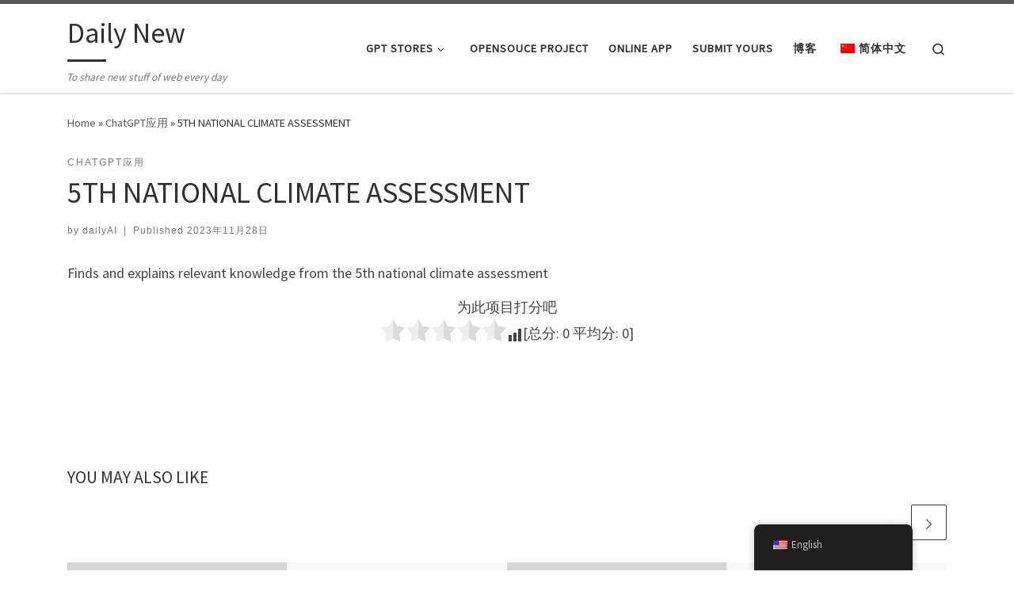

--- FILE ---
content_type: text/html; charset=UTF-8
request_url: https://daily.chaozh.com/en/5th-national-climate-assessment/
body_size: 13826
content:
<!DOCTYPE html>
<!--[if IE 7]>
<html class="ie ie7" lang="en-US">
<![endif]-->
<!--[if IE 8]>
<html class="ie ie8" lang="en-US">
<![endif]-->
<!--[if !(IE 7) | !(IE 8)  ]><!-->
<html lang="en-US" class="no-js">
<!--<![endif]-->
  <head>
  <meta charset="UTF-8" />
  <meta http-equiv="X-UA-Compatible" content="IE=EDGE" />
  <meta name="viewport" content="width=device-width, initial-scale=1.0" />
  <link rel="profile"  href="https://gmpg.org/xfn/11" />
  <link rel="pingback" href="https://daily.chaozh.com/xmlrpc.php" />
<script>(function(html){html.className = html.className.replace(/\bno-js\b/,'js')})(document.documentElement);</script>
<title>5TH NATIONAL CLIMATE ASSESSMENT &#8211; 日日新</title>
<meta name='robots' content='max-image-preview:large' />
	<style>img:is([sizes="auto" i], [sizes^="auto," i]) { contain-intrinsic-size: 3000px 1500px }</style>
	<link rel="alternate" type="application/rss+xml" title="日日新 &raquo; Feed" href="https://daily.chaozh.com/en/feed/" />
<link rel="alternate" type="application/rss+xml" title="日日新 &raquo; Comments Feed" href="https://daily.chaozh.com/en/comments/feed/" />
<link rel="alternate" type="application/rss+xml" title="日日新 &raquo; 5TH NATIONAL CLIMATE ASSESSMENT Comments Feed" href="https://daily.chaozh.com/en/5th-national-climate-assessment/feed/" />
<script>
window._wpemojiSettings = {"baseUrl":"https:\/\/s.w.org\/images\/core\/emoji\/16.0.1\/72x72\/","ext":".png","svgUrl":"https:\/\/s.w.org\/images\/core\/emoji\/16.0.1\/svg\/","svgExt":".svg","source":{"concatemoji":"https:\/\/daily.chaozh.com\/wp-includes\/js\/wp-emoji-release.min.js?ver=f50672604b394c4d01405a1d1d8cc9d8"}};
/*! This file is auto-generated */
!function(s,n){var o,i,e;function c(e){try{var t={supportTests:e,timestamp:(new Date).valueOf()};sessionStorage.setItem(o,JSON.stringify(t))}catch(e){}}function p(e,t,n){e.clearRect(0,0,e.canvas.width,e.canvas.height),e.fillText(t,0,0);var t=new Uint32Array(e.getImageData(0,0,e.canvas.width,e.canvas.height).data),a=(e.clearRect(0,0,e.canvas.width,e.canvas.height),e.fillText(n,0,0),new Uint32Array(e.getImageData(0,0,e.canvas.width,e.canvas.height).data));return t.every(function(e,t){return e===a[t]})}function u(e,t){e.clearRect(0,0,e.canvas.width,e.canvas.height),e.fillText(t,0,0);for(var n=e.getImageData(16,16,1,1),a=0;a<n.data.length;a++)if(0!==n.data[a])return!1;return!0}function f(e,t,n,a){switch(t){case"flag":return n(e,"\ud83c\udff3\ufe0f\u200d\u26a7\ufe0f","\ud83c\udff3\ufe0f\u200b\u26a7\ufe0f")?!1:!n(e,"\ud83c\udde8\ud83c\uddf6","\ud83c\udde8\u200b\ud83c\uddf6")&&!n(e,"\ud83c\udff4\udb40\udc67\udb40\udc62\udb40\udc65\udb40\udc6e\udb40\udc67\udb40\udc7f","\ud83c\udff4\u200b\udb40\udc67\u200b\udb40\udc62\u200b\udb40\udc65\u200b\udb40\udc6e\u200b\udb40\udc67\u200b\udb40\udc7f");case"emoji":return!a(e,"\ud83e\udedf")}return!1}function g(e,t,n,a){var r="undefined"!=typeof WorkerGlobalScope&&self instanceof WorkerGlobalScope?new OffscreenCanvas(300,150):s.createElement("canvas"),o=r.getContext("2d",{willReadFrequently:!0}),i=(o.textBaseline="top",o.font="600 32px Arial",{});return e.forEach(function(e){i[e]=t(o,e,n,a)}),i}function t(e){var t=s.createElement("script");t.src=e,t.defer=!0,s.head.appendChild(t)}"undefined"!=typeof Promise&&(o="wpEmojiSettingsSupports",i=["flag","emoji"],n.supports={everything:!0,everythingExceptFlag:!0},e=new Promise(function(e){s.addEventListener("DOMContentLoaded",e,{once:!0})}),new Promise(function(t){var n=function(){try{var e=JSON.parse(sessionStorage.getItem(o));if("object"==typeof e&&"number"==typeof e.timestamp&&(new Date).valueOf()<e.timestamp+604800&&"object"==typeof e.supportTests)return e.supportTests}catch(e){}return null}();if(!n){if("undefined"!=typeof Worker&&"undefined"!=typeof OffscreenCanvas&&"undefined"!=typeof URL&&URL.createObjectURL&&"undefined"!=typeof Blob)try{var e="postMessage("+g.toString()+"("+[JSON.stringify(i),f.toString(),p.toString(),u.toString()].join(",")+"));",a=new Blob([e],{type:"text/javascript"}),r=new Worker(URL.createObjectURL(a),{name:"wpTestEmojiSupports"});return void(r.onmessage=function(e){c(n=e.data),r.terminate(),t(n)})}catch(e){}c(n=g(i,f,p,u))}t(n)}).then(function(e){for(var t in e)n.supports[t]=e[t],n.supports.everything=n.supports.everything&&n.supports[t],"flag"!==t&&(n.supports.everythingExceptFlag=n.supports.everythingExceptFlag&&n.supports[t]);n.supports.everythingExceptFlag=n.supports.everythingExceptFlag&&!n.supports.flag,n.DOMReady=!1,n.readyCallback=function(){n.DOMReady=!0}}).then(function(){return e}).then(function(){var e;n.supports.everything||(n.readyCallback(),(e=n.source||{}).concatemoji?t(e.concatemoji):e.wpemoji&&e.twemoji&&(t(e.twemoji),t(e.wpemoji)))}))}((window,document),window._wpemojiSettings);
</script>
<style id='wp-emoji-styles-inline-css'>

	img.wp-smiley, img.emoji {
		display: inline !important;
		border: none !important;
		box-shadow: none !important;
		height: 1em !important;
		width: 1em !important;
		margin: 0 0.07em !important;
		vertical-align: -0.1em !important;
		background: none !important;
		padding: 0 !important;
	}
</style>
<link rel='stylesheet' id='wp-block-library-css' href='https://daily.chaozh.com/wp-includes/css/dist/block-library/style.min.css?ver=f50672604b394c4d01405a1d1d8cc9d8' media='all' />
<style id='classic-theme-styles-inline-css'>
/*! This file is auto-generated */
.wp-block-button__link{color:#fff;background-color:#32373c;border-radius:9999px;box-shadow:none;text-decoration:none;padding:calc(.667em + 2px) calc(1.333em + 2px);font-size:1.125em}.wp-block-file__button{background:#32373c;color:#fff;text-decoration:none}
</style>
<style id='global-styles-inline-css'>
:root{--wp--preset--aspect-ratio--square: 1;--wp--preset--aspect-ratio--4-3: 4/3;--wp--preset--aspect-ratio--3-4: 3/4;--wp--preset--aspect-ratio--3-2: 3/2;--wp--preset--aspect-ratio--2-3: 2/3;--wp--preset--aspect-ratio--16-9: 16/9;--wp--preset--aspect-ratio--9-16: 9/16;--wp--preset--color--black: #000000;--wp--preset--color--cyan-bluish-gray: #abb8c3;--wp--preset--color--white: #ffffff;--wp--preset--color--pale-pink: #f78da7;--wp--preset--color--vivid-red: #cf2e2e;--wp--preset--color--luminous-vivid-orange: #ff6900;--wp--preset--color--luminous-vivid-amber: #fcb900;--wp--preset--color--light-green-cyan: #7bdcb5;--wp--preset--color--vivid-green-cyan: #00d084;--wp--preset--color--pale-cyan-blue: #8ed1fc;--wp--preset--color--vivid-cyan-blue: #0693e3;--wp--preset--color--vivid-purple: #9b51e0;--wp--preset--gradient--vivid-cyan-blue-to-vivid-purple: linear-gradient(135deg,rgba(6,147,227,1) 0%,rgb(155,81,224) 100%);--wp--preset--gradient--light-green-cyan-to-vivid-green-cyan: linear-gradient(135deg,rgb(122,220,180) 0%,rgb(0,208,130) 100%);--wp--preset--gradient--luminous-vivid-amber-to-luminous-vivid-orange: linear-gradient(135deg,rgba(252,185,0,1) 0%,rgba(255,105,0,1) 100%);--wp--preset--gradient--luminous-vivid-orange-to-vivid-red: linear-gradient(135deg,rgba(255,105,0,1) 0%,rgb(207,46,46) 100%);--wp--preset--gradient--very-light-gray-to-cyan-bluish-gray: linear-gradient(135deg,rgb(238,238,238) 0%,rgb(169,184,195) 100%);--wp--preset--gradient--cool-to-warm-spectrum: linear-gradient(135deg,rgb(74,234,220) 0%,rgb(151,120,209) 20%,rgb(207,42,186) 40%,rgb(238,44,130) 60%,rgb(251,105,98) 80%,rgb(254,248,76) 100%);--wp--preset--gradient--blush-light-purple: linear-gradient(135deg,rgb(255,206,236) 0%,rgb(152,150,240) 100%);--wp--preset--gradient--blush-bordeaux: linear-gradient(135deg,rgb(254,205,165) 0%,rgb(254,45,45) 50%,rgb(107,0,62) 100%);--wp--preset--gradient--luminous-dusk: linear-gradient(135deg,rgb(255,203,112) 0%,rgb(199,81,192) 50%,rgb(65,88,208) 100%);--wp--preset--gradient--pale-ocean: linear-gradient(135deg,rgb(255,245,203) 0%,rgb(182,227,212) 50%,rgb(51,167,181) 100%);--wp--preset--gradient--electric-grass: linear-gradient(135deg,rgb(202,248,128) 0%,rgb(113,206,126) 100%);--wp--preset--gradient--midnight: linear-gradient(135deg,rgb(2,3,129) 0%,rgb(40,116,252) 100%);--wp--preset--font-size--small: 13px;--wp--preset--font-size--medium: 20px;--wp--preset--font-size--large: 36px;--wp--preset--font-size--x-large: 42px;--wp--preset--spacing--20: 0.44rem;--wp--preset--spacing--30: 0.67rem;--wp--preset--spacing--40: 1rem;--wp--preset--spacing--50: 1.5rem;--wp--preset--spacing--60: 2.25rem;--wp--preset--spacing--70: 3.38rem;--wp--preset--spacing--80: 5.06rem;--wp--preset--shadow--natural: 6px 6px 9px rgba(0, 0, 0, 0.2);--wp--preset--shadow--deep: 12px 12px 50px rgba(0, 0, 0, 0.4);--wp--preset--shadow--sharp: 6px 6px 0px rgba(0, 0, 0, 0.2);--wp--preset--shadow--outlined: 6px 6px 0px -3px rgba(255, 255, 255, 1), 6px 6px rgba(0, 0, 0, 1);--wp--preset--shadow--crisp: 6px 6px 0px rgba(0, 0, 0, 1);}:where(.is-layout-flex){gap: 0.5em;}:where(.is-layout-grid){gap: 0.5em;}body .is-layout-flex{display: flex;}.is-layout-flex{flex-wrap: wrap;align-items: center;}.is-layout-flex > :is(*, div){margin: 0;}body .is-layout-grid{display: grid;}.is-layout-grid > :is(*, div){margin: 0;}:where(.wp-block-columns.is-layout-flex){gap: 2em;}:where(.wp-block-columns.is-layout-grid){gap: 2em;}:where(.wp-block-post-template.is-layout-flex){gap: 1.25em;}:where(.wp-block-post-template.is-layout-grid){gap: 1.25em;}.has-black-color{color: var(--wp--preset--color--black) !important;}.has-cyan-bluish-gray-color{color: var(--wp--preset--color--cyan-bluish-gray) !important;}.has-white-color{color: var(--wp--preset--color--white) !important;}.has-pale-pink-color{color: var(--wp--preset--color--pale-pink) !important;}.has-vivid-red-color{color: var(--wp--preset--color--vivid-red) !important;}.has-luminous-vivid-orange-color{color: var(--wp--preset--color--luminous-vivid-orange) !important;}.has-luminous-vivid-amber-color{color: var(--wp--preset--color--luminous-vivid-amber) !important;}.has-light-green-cyan-color{color: var(--wp--preset--color--light-green-cyan) !important;}.has-vivid-green-cyan-color{color: var(--wp--preset--color--vivid-green-cyan) !important;}.has-pale-cyan-blue-color{color: var(--wp--preset--color--pale-cyan-blue) !important;}.has-vivid-cyan-blue-color{color: var(--wp--preset--color--vivid-cyan-blue) !important;}.has-vivid-purple-color{color: var(--wp--preset--color--vivid-purple) !important;}.has-black-background-color{background-color: var(--wp--preset--color--black) !important;}.has-cyan-bluish-gray-background-color{background-color: var(--wp--preset--color--cyan-bluish-gray) !important;}.has-white-background-color{background-color: var(--wp--preset--color--white) !important;}.has-pale-pink-background-color{background-color: var(--wp--preset--color--pale-pink) !important;}.has-vivid-red-background-color{background-color: var(--wp--preset--color--vivid-red) !important;}.has-luminous-vivid-orange-background-color{background-color: var(--wp--preset--color--luminous-vivid-orange) !important;}.has-luminous-vivid-amber-background-color{background-color: var(--wp--preset--color--luminous-vivid-amber) !important;}.has-light-green-cyan-background-color{background-color: var(--wp--preset--color--light-green-cyan) !important;}.has-vivid-green-cyan-background-color{background-color: var(--wp--preset--color--vivid-green-cyan) !important;}.has-pale-cyan-blue-background-color{background-color: var(--wp--preset--color--pale-cyan-blue) !important;}.has-vivid-cyan-blue-background-color{background-color: var(--wp--preset--color--vivid-cyan-blue) !important;}.has-vivid-purple-background-color{background-color: var(--wp--preset--color--vivid-purple) !important;}.has-black-border-color{border-color: var(--wp--preset--color--black) !important;}.has-cyan-bluish-gray-border-color{border-color: var(--wp--preset--color--cyan-bluish-gray) !important;}.has-white-border-color{border-color: var(--wp--preset--color--white) !important;}.has-pale-pink-border-color{border-color: var(--wp--preset--color--pale-pink) !important;}.has-vivid-red-border-color{border-color: var(--wp--preset--color--vivid-red) !important;}.has-luminous-vivid-orange-border-color{border-color: var(--wp--preset--color--luminous-vivid-orange) !important;}.has-luminous-vivid-amber-border-color{border-color: var(--wp--preset--color--luminous-vivid-amber) !important;}.has-light-green-cyan-border-color{border-color: var(--wp--preset--color--light-green-cyan) !important;}.has-vivid-green-cyan-border-color{border-color: var(--wp--preset--color--vivid-green-cyan) !important;}.has-pale-cyan-blue-border-color{border-color: var(--wp--preset--color--pale-cyan-blue) !important;}.has-vivid-cyan-blue-border-color{border-color: var(--wp--preset--color--vivid-cyan-blue) !important;}.has-vivid-purple-border-color{border-color: var(--wp--preset--color--vivid-purple) !important;}.has-vivid-cyan-blue-to-vivid-purple-gradient-background{background: var(--wp--preset--gradient--vivid-cyan-blue-to-vivid-purple) !important;}.has-light-green-cyan-to-vivid-green-cyan-gradient-background{background: var(--wp--preset--gradient--light-green-cyan-to-vivid-green-cyan) !important;}.has-luminous-vivid-amber-to-luminous-vivid-orange-gradient-background{background: var(--wp--preset--gradient--luminous-vivid-amber-to-luminous-vivid-orange) !important;}.has-luminous-vivid-orange-to-vivid-red-gradient-background{background: var(--wp--preset--gradient--luminous-vivid-orange-to-vivid-red) !important;}.has-very-light-gray-to-cyan-bluish-gray-gradient-background{background: var(--wp--preset--gradient--very-light-gray-to-cyan-bluish-gray) !important;}.has-cool-to-warm-spectrum-gradient-background{background: var(--wp--preset--gradient--cool-to-warm-spectrum) !important;}.has-blush-light-purple-gradient-background{background: var(--wp--preset--gradient--blush-light-purple) !important;}.has-blush-bordeaux-gradient-background{background: var(--wp--preset--gradient--blush-bordeaux) !important;}.has-luminous-dusk-gradient-background{background: var(--wp--preset--gradient--luminous-dusk) !important;}.has-pale-ocean-gradient-background{background: var(--wp--preset--gradient--pale-ocean) !important;}.has-electric-grass-gradient-background{background: var(--wp--preset--gradient--electric-grass) !important;}.has-midnight-gradient-background{background: var(--wp--preset--gradient--midnight) !important;}.has-small-font-size{font-size: var(--wp--preset--font-size--small) !important;}.has-medium-font-size{font-size: var(--wp--preset--font-size--medium) !important;}.has-large-font-size{font-size: var(--wp--preset--font-size--large) !important;}.has-x-large-font-size{font-size: var(--wp--preset--font-size--x-large) !important;}
:where(.wp-block-post-template.is-layout-flex){gap: 1.25em;}:where(.wp-block-post-template.is-layout-grid){gap: 1.25em;}
:where(.wp-block-columns.is-layout-flex){gap: 2em;}:where(.wp-block-columns.is-layout-grid){gap: 2em;}
:root :where(.wp-block-pullquote){font-size: 1.5em;line-height: 1.6;}
</style>
<link rel='stylesheet' id='catch-infinite-scroll-css' href='https://daily.chaozh.com/wp-content/plugins/catch-infinite-scroll/public/css/catch-infinite-scroll-public.css?ver=2.0.5' media='all' />
<link rel='stylesheet' id='trp-floater-language-switcher-style-css' href='https://daily.chaozh.com/wp-content/plugins/translatepress-multilingual/assets/css/trp-floater-language-switcher.css?ver=2.6.7' media='all' />
<link rel='stylesheet' id='trp-language-switcher-style-css' href='https://daily.chaozh.com/wp-content/plugins/translatepress-multilingual/assets/css/trp-language-switcher.css?ver=2.6.7' media='all' />
<link rel='stylesheet' id='customizr-main-css' href='https://daily.chaozh.com/wp-content/themes/customizr/assets/front/css/style.min.css?ver=4.4.21' media='all' />
<style id='customizr-main-inline-css'>

.tc-header.border-top { border-top-width: 5px; border-top-style: solid }
.tc-singular-thumbnail-wrapper .entry-media__wrapper {
                max-height: 200px;
                height :200px
              }

@media (min-width: 576px ){
.tc-singular-thumbnail-wrapper .entry-media__wrapper {
                  max-height: 400px;
                  height :400px
                }
}

#czr-push-footer { display: none; visibility: hidden; }
        .czr-sticky-footer #czr-push-footer.sticky-footer-enabled { display: block; }
        
</style>
<link rel='stylesheet' id='customizr-style-css' href='https://daily.chaozh.com/wp-content/themes/customizr-daily/style.css?ver=4.4.21' media='all' />
<script src="https://daily.chaozh.com/wp-includes/js/jquery/jquery.min.js?ver=3.7.1" id="jquery-core-js"></script>
<script src="https://daily.chaozh.com/wp-includes/js/jquery/jquery-migrate.min.js?ver=3.4.1" id="jquery-migrate-js"></script>
<script src="https://daily.chaozh.com/wp-includes/js/underscore.min.js?ver=1.13.7" id="underscore-js"></script>
<script id="czr-init-js-extra">
var CZRParams = {"assetsPath":"https:\/\/daily.chaozh.com\/wp-content\/themes\/customizr\/assets\/front\/","mainScriptUrl":"https:\/\/daily.chaozh.com\/wp-content\/themes\/customizr\/assets\/front\/js\/tc-scripts.min.js?4.4.21","deferFontAwesome":"1","fontAwesomeUrl":"https:\/\/daily.chaozh.com\/wp-content\/themes\/customizr\/assets\/shared\/fonts\/fa\/css\/fontawesome-all.min.css?4.4.21","_disabled":[],"centerSliderImg":"1","isLightBoxEnabled":"1","SmoothScroll":{"Enabled":true,"Options":{"touchpadSupport":false}},"isAnchorScrollEnabled":"","anchorSmoothScrollExclude":{"simple":["[class*=edd]",".carousel-control","[data-toggle=\"modal\"]","[data-toggle=\"dropdown\"]","[data-toggle=\"czr-dropdown\"]","[data-toggle=\"tooltip\"]","[data-toggle=\"popover\"]","[data-toggle=\"collapse\"]","[data-toggle=\"czr-collapse\"]","[data-toggle=\"tab\"]","[data-toggle=\"pill\"]","[data-toggle=\"czr-pill\"]","[class*=upme]","[class*=um-]"],"deep":{"classes":[],"ids":[]}},"timerOnScrollAllBrowsers":"1","centerAllImg":"1","HasComments":"","LoadModernizr":"1","stickyHeader":"","extLinksStyle":"","extLinksTargetExt":"","extLinksSkipSelectors":{"classes":["btn","button"],"ids":[]},"dropcapEnabled":"","dropcapWhere":{"post":"","page":""},"dropcapMinWords":"","dropcapSkipSelectors":{"tags":["IMG","IFRAME","H1","H2","H3","H4","H5","H6","BLOCKQUOTE","UL","OL"],"classes":["btn"],"id":[]},"imgSmartLoadEnabled":"1","imgSmartLoadOpts":{"parentSelectors":["[class*=grid-container], .article-container",".__before_main_wrapper",".widget-front",".post-related-articles",".tc-singular-thumbnail-wrapper",".sek-module-inner"],"opts":{"excludeImg":[".tc-holder-img"]}},"imgSmartLoadsForSliders":"1","pluginCompats":[],"isWPMobile":"1","menuStickyUserSettings":{"desktop":"stick_up","mobile":"stick_up"},"adminAjaxUrl":"https:\/\/daily.chaozh.com\/wp-admin\/admin-ajax.php","ajaxUrl":"https:\/\/daily.chaozh.com\/en\/?czrajax=1","frontNonce":{"id":"CZRFrontNonce","handle":"3a720fc2e8"},"isDevMode":"","isModernStyle":"1","i18n":{"Permanently dismiss":"Permanently dismiss"},"frontNotifications":{"welcome":{"enabled":false,"content":"","dismissAction":"dismiss_welcome_note_front"}},"preloadGfonts":"1","googleFonts":"Source+Sans+Pro","version":"4.4.21"};
</script>
<script src="https://daily.chaozh.com/wp-content/themes/customizr/assets/front/js/tc-init.min.js?ver=4.4.21" id="czr-init-js"></script>
<script src="https://daily.chaozh.com/wp-content/themes/customizr/assets/front/js/libs/modernizr.min.js?ver=4.4.21" id="modernizr-js"></script>
<link rel="EditURI" type="application/rsd+xml" title="RSD" href="https://daily.chaozh.com/xmlrpc.php?rsd" />
<link rel="canonical" href="https://daily.chaozh.com/en/5th-national-climate-assessment/" />
<link rel="alternate" title="oEmbed (JSON)" type="application/json+oembed" href="https://daily.chaozh.com/en/wp-json/oembed/1.0/embed?url=https%3A%2F%2Fdaily.chaozh.com%2Fen%2F5th-national-climate-assessment%2F" />
<link rel="alternate" title="oEmbed (XML)" type="text/xml+oembed" href="https://daily.chaozh.com/en/wp-json/oembed/1.0/embed?url=https%3A%2F%2Fdaily.chaozh.com%2Fen%2F5th-national-climate-assessment%2F&#038;format=xml" />
<link rel="alternate" hreflang="zh-CN" href="https://daily.chaozh.com/5th-national-climate-assessment/"/>
<link rel="alternate" hreflang="en-US" href="https://daily.chaozh.com/en/5th-national-climate-assessment/"/>
<link rel="alternate" hreflang="zh" href="https://daily.chaozh.com/5th-national-climate-assessment/"/>
<link rel="alternate" hreflang="en" href="https://daily.chaozh.com/en/5th-national-climate-assessment/"/>
              <link rel="preload" as="font" type="font/woff2" href="https://daily.chaozh.com/wp-content/themes/customizr/assets/shared/fonts/customizr/customizr.woff2?128396981" crossorigin="anonymous"/>
            <style id="wpforms-css-vars-root">
				:root {
					--wpforms-field-border-radius: 3px;
--wpforms-field-background-color: #ffffff;
--wpforms-field-border-color: rgba( 0, 0, 0, 0.25 );
--wpforms-field-text-color: rgba( 0, 0, 0, 0.7 );
--wpforms-label-color: rgba( 0, 0, 0, 0.85 );
--wpforms-label-sublabel-color: rgba( 0, 0, 0, 0.55 );
--wpforms-label-error-color: #d63637;
--wpforms-button-border-radius: 3px;
--wpforms-button-background-color: #066aab;
--wpforms-button-text-color: #ffffff;
--wpforms-field-size-input-height: 43px;
--wpforms-field-size-input-spacing: 15px;
--wpforms-field-size-font-size: 16px;
--wpforms-field-size-line-height: 19px;
--wpforms-field-size-padding-h: 14px;
--wpforms-field-size-checkbox-size: 16px;
--wpforms-field-size-sublabel-spacing: 5px;
--wpforms-field-size-icon-size: 1;
--wpforms-label-size-font-size: 16px;
--wpforms-label-size-line-height: 19px;
--wpforms-label-size-sublabel-font-size: 14px;
--wpforms-label-size-sublabel-line-height: 17px;
--wpforms-button-size-font-size: 17px;
--wpforms-button-size-height: 41px;
--wpforms-button-size-padding-h: 15px;
--wpforms-button-size-margin-top: 10px;

				}
			</style></head>

  <body data-rsssl="1" class="wp-singular post-template-default single single-post postid-7506 single-format-standard wp-embed-responsive wp-theme-customizr wp-child-theme-customizr-daily translatepress-en_US czr-link-hover-underline czr-is-mobile header-skin-light footer-skin-dark czr-no-sidebar tc-center-images czr-full-layout customizr-4-4-21-with-child-theme czr-sticky-footer">
          <a class="screen-reader-text skip-link" href="#content" data-no-translation="" data-trp-gettext="">Skip to content</a>
    
    
    <div id="tc-page-wrap" class="">

      <header class="tpnav-header__header tc-header sl-logo_left sticky-brand-shrink-on sticky-transparent border-top czr-submenu-fade czr-submenu-move" >
        <div class="primary-navbar__wrapper d-none d-lg-block has-horizontal-menu desktop-sticky" >
  <div class="container">
    <div class="row align-items-center flex-row primary-navbar__row">
      <div class="branding__container col col-auto" >
  <div class="branding align-items-center flex-column">
    <div class="branding-row d-flex flex-row align-items-center align-self-start">
      <span class="navbar-brand col-auto" >
    <a class="navbar-brand-sitename  czr-underline" href="https://daily.chaozh.com/en/">
    <span>Daily New</span>
  </a>
</span>
      </div>
    <span class="header-tagline" >
  To share new stuff of web every day</span>

  </div>
</div>
      <div class="primary-nav__container justify-content-lg-around col col-lg-auto flex-lg-column" >
  <div class="primary-nav__wrapper flex-lg-row align-items-center justify-content-end">
              <nav class="primary-nav__nav col" id="primary-nav">
          <div class="nav__menu-wrapper primary-nav__menu-wrapper justify-content-end czr-open-on-hover" >
<ul id="main-menu" class="primary-nav__menu regular-nav nav__menu nav"><li id="menu-item-848" class="menu-item menu-item-type-taxonomy menu-item-object-category menu-item-has-children czr-dropdown menu-item-848"><a data-toggle="czr-dropdown" aria-haspopup="true" aria-expanded="false" href="https://daily.chaozh.com/en/category/pwa/gpt-store/" class="nav__link"><span class="nav__title">GPT Stores</span><span class="caret__dropdown-toggler"><i class="icn-down-small"></i></span></a>
<ul class="dropdown-menu czr-dropdown-menu">
	<li id="menu-item-14909" class="menu-item menu-item-type-taxonomy menu-item-object-category current-post-ancestor current-menu-parent current-post-parent dropdown-item current-active menu-item-14909"><a href="https://daily.chaozh.com/en/category/chat-gpt-app/" class="nav__link"><span class="nav__title">ChatGPT应用</span></a></li>
</ul>
</li>
<li id="menu-item-809" class="menu-item menu-item-type-taxonomy menu-item-object-category menu-item-809"><a href="https://daily.chaozh.com/en/category/open-source/" class="nav__link"><span class="nav__title">OpenSouce Project</span></a></li>
<li id="menu-item-793" class="menu-item menu-item-type-taxonomy menu-item-object-category menu-item-793"><a href="https://daily.chaozh.com/en/category/pwa/" class="nav__link"><span class="nav__title">Online App</span></a></li>
<li id="menu-item-792" class="menu-item menu-item-type-post_type menu-item-object-page menu-item-792"><a href="https://daily.chaozh.com/en/submit-project/" class="nav__link"><span class="nav__title">Submit Yours</span></a></li>
<li id="menu-item-851" class="menu-item menu-item-type-custom menu-item-object-custom menu-item-851"><a href="https://chaozh.com" class="nav__link"><span class="nav__title">博客</span></a></li>
<li id="menu-item-805" class="trp-language-switcher-container menu-item menu-item-type-post_type menu-item-object-language_switcher menu-item-805"><a href="https://daily.chaozh.com/5th-national-climate-assessment/" class="nav__link"><span class="nav__title"><span data-no-translation><img class="trp-flag-image" src="https://daily.chaozh.com/wp-content/plugins/translatepress-multilingual/assets/images/flags/zh_CN.png" width="18" height="12" alt="zh_CN" title="简体中文"><span class="trp-ls-language-name">简体中文</span></span></span></a></li>
</ul></div>        </nav>
    <div class="primary-nav__utils nav__utils col-auto" >
    <ul class="nav utils flex-row flex-nowrap regular-nav">
      <li class="nav__search" >
  <a href="#" class="search-toggle_btn icn-search czr-overlay-toggle_btn"  aria-expanded="false"><span class="sr-only">Search</span></a>
        <div class="czr-search-expand">
      <div class="czr-search-expand-inner"><div class="search-form__container" >
  <form action="https://daily.chaozh.com/en/" method="get" class="czr-form search-form" data-trp-original-action="https://daily.chaozh.com/en/">
    <div class="form-group czr-focus">
            <label for="s-697040845f1e2" id="lsearch-697040845f1e2">
        <span class="screen-reader-text" data-no-translation="" data-trp-gettext="">Search</span>
        <input id="s-697040845f1e2" class="form-control czr-search-field" name="s" type="search" value="" aria-describedby="lsearch-697040845f1e2" placeholder="Search …" data-no-translation-placeholder="">
      </label>
      <button type="submit" class="button"><i class="icn-search"></i><span class="screen-reader-text" data-no-translation="" data-trp-gettext="">Search &hellip;</span></button>
    </div>
  <input type="hidden" name="trp-form-language" value="en"/></form>
</div></div>
    </div>
    </li>
    </ul>
</div>  </div>
</div>
    </div>
  </div>
</div>    <div class="mobile-navbar__wrapper d-lg-none mobile-sticky" >
    <div class="branding__container justify-content-between align-items-center container" >
  <div class="branding flex-column">
    <div class="branding-row d-flex align-self-start flex-row align-items-center">
      <span class="navbar-brand col-auto" >
    <a class="navbar-brand-sitename  czr-underline" href="https://daily.chaozh.com/en/">
    <span>Daily New</span>
  </a>
</span>
    </div>
      </div>
  <div class="mobile-utils__wrapper nav__utils regular-nav">
    <ul class="nav utils row flex-row flex-nowrap">
      <li class="nav__search" >
  <a href="#" class="search-toggle_btn icn-search czr-dropdown" data-aria-haspopup="true" aria-expanded="false"><span class="sr-only">Search</span></a>
        <div class="czr-search-expand">
      <div class="czr-search-expand-inner"><div class="search-form__container" >
  <form action="https://daily.chaozh.com/en/" method="get" class="czr-form search-form" data-trp-original-action="https://daily.chaozh.com/en/">
    <div class="form-group czr-focus">
            <label for="s-69704084609b8" id="lsearch-69704084609b8">
        <span class="screen-reader-text" data-no-translation="" data-trp-gettext="">Search</span>
        <input id="s-69704084609b8" class="form-control czr-search-field" name="s" type="search" value="" aria-describedby="lsearch-69704084609b8" placeholder="Search …" data-no-translation-placeholder="">
      </label>
      <button type="submit" class="button"><i class="icn-search"></i><span class="screen-reader-text" data-no-translation="" data-trp-gettext="">Search &hellip;</span></button>
    </div>
  <input type="hidden" name="trp-form-language" value="en"/></form>
</div></div>
    </div>
        <ul class="dropdown-menu czr-dropdown-menu">
      <li class="header-search__container container">
  <div class="search-form__container" >
  <form action="https://daily.chaozh.com/en/" method="get" class="czr-form search-form" data-trp-original-action="https://daily.chaozh.com/en/">
    <div class="form-group czr-focus">
            <label for="s-6970408461519" id="lsearch-6970408461519">
        <span class="screen-reader-text" data-no-translation="" data-trp-gettext="">Search</span>
        <input id="s-6970408461519" class="form-control czr-search-field" name="s" type="search" value="" aria-describedby="lsearch-6970408461519" placeholder="Search …" data-no-translation-placeholder="">
      </label>
      <button type="submit" class="button"><i class="icn-search"></i><span class="screen-reader-text" data-no-translation="" data-trp-gettext="">Search &hellip;</span></button>
    </div>
  <input type="hidden" name="trp-form-language" value="en"/></form>
</div></li>    </ul>
  </li>
<li class="hamburger-toggler__container" >
  <button class="ham-toggler-menu czr-collapsed" data-toggle="czr-collapse" data-target="#mobile-nav"><span class="ham__toggler-span-wrapper"><span class="line line-1"></span><span class="line line-2"></span><span class="line line-3"></span></span><span class="screen-reader-text" data-no-translation="" data-trp-gettext="">Menu</span></button>
</li>
    </ul>
  </div>
</div>
<div class="mobile-nav__container" >
   <nav class="mobile-nav__nav flex-column czr-collapse" id="mobile-nav">
      <div class="mobile-nav__inner container">
      <div class="nav__menu-wrapper mobile-nav__menu-wrapper czr-open-on-click" >
<ul id="mobile-nav-menu" class="mobile-nav__menu vertical-nav nav__menu flex-column nav"><li class="menu-item menu-item-type-taxonomy menu-item-object-category menu-item-has-children czr-dropdown menu-item-848"><span class="display-flex nav__link-wrapper align-items-start"><a href="https://daily.chaozh.com/en/category/pwa/gpt-store/" class="nav__link"><span class="nav__title">GPT Stores</span></a><button data-toggle="czr-dropdown" aria-haspopup="true" aria-expanded="false" class="caret__dropdown-toggler czr-btn-link"><i class="icn-down-small"></i></button></span>
<ul class="dropdown-menu czr-dropdown-menu">
	<li class="menu-item menu-item-type-taxonomy menu-item-object-category current-post-ancestor current-menu-parent current-post-parent dropdown-item current-active menu-item-14909"><a href="https://daily.chaozh.com/en/category/chat-gpt-app/" class="nav__link"><span class="nav__title">ChatGPT应用</span></a></li>
</ul>
</li>
<li class="menu-item menu-item-type-taxonomy menu-item-object-category menu-item-809"><a href="https://daily.chaozh.com/en/category/open-source/" class="nav__link"><span class="nav__title">OpenSouce Project</span></a></li>
<li class="menu-item menu-item-type-taxonomy menu-item-object-category menu-item-793"><a href="https://daily.chaozh.com/en/category/pwa/" class="nav__link"><span class="nav__title">Online App</span></a></li>
<li class="menu-item menu-item-type-post_type menu-item-object-page menu-item-792"><a href="https://daily.chaozh.com/en/submit-project/" class="nav__link"><span class="nav__title">Submit Yours</span></a></li>
<li class="menu-item menu-item-type-custom menu-item-object-custom menu-item-851"><a href="https://chaozh.com" class="nav__link"><span class="nav__title">博客</span></a></li>
<li class="trp-language-switcher-container menu-item menu-item-type-post_type menu-item-object-language_switcher menu-item-805"><a href="https://daily.chaozh.com/5th-national-climate-assessment/" class="nav__link"><span class="nav__title"><span data-no-translation><img class="trp-flag-image" src="https://daily.chaozh.com/wp-content/plugins/translatepress-multilingual/assets/images/flags/zh_CN.png" width="18" height="12" alt="zh_CN" title="简体中文"><span class="trp-ls-language-name">简体中文</span></span></span></a></li>
</ul></div>      </div>
  </nav>
</div></div></header>


  
    <div id="main-wrapper" class="section">

                      

          <div class="czr-hot-crumble container page-breadcrumbs" role="navigation" >
  <div class="row">
        <nav class="breadcrumbs col-12"><span class="trail-begin"><a href="https://daily.chaozh.com/en" title="Daily New" rel="home" class="trail-begin">Home</a></span> <span class="sep">&raquo;</span> <a href="https://daily.chaozh.com/en/category/chat-gpt-app/" title="ChatGPT应用">ChatGPT应用</a> <span class="sep">&raquo;</span> <span class="trail-end">5TH NATIONAL CLIMATE ASSESSMENT</span></nav>  </div>
</div>
          <div class="container" role="main">

            
            <div class="flex-row row column-content-wrapper">

                
                <div id="content" class="col-12 article-container">

                  
<article id="post-7506" class="post-7506 post type-post status-publish format-standard category-chat-gpt-app czr-hentry" >

  
  <header class="entry-header" >
  <div class="entry-header-inner">
                <div class="tax__container post-info entry-meta">
          <a class="tax__link" href="https://daily.chaozh.com/en/category/chat-gpt-app/" title="View all posts in ChatGPT应用" data-no-translation-title=""> <span>ChatGPT应用</span> </a>        </div>
        <h1 class="entry-title">5TH NATIONAL CLIMATE ASSESSMENT</h1>
        <div class="header-bottom">
      <div class="post-info">
                  <span class="entry-meta">
        <span class="author-meta">by <span class="author vcard"><span class="author_name"><a class="url fn n" href="https://daily.chaozh.com/en/author/dailyai/" title="View all posts by dailyAI" rel="author" data-no-translation-title="">dailyAI</a></span></span></span><span class="v-separator">|</span>Published <a href="https://daily.chaozh.com/en/2023/11/28/" title="pm6:42" rel="bookmark"><time class="entry-date published updated" datetime="2023年11月28日">2023年11月28日</time></a></span>      </div>
    </div>
      </div>
</header>
  <div class="post-entry tc-content-inner">

    <section class="post-content entry-content" >

      
      <div class="czr-wp-the-content">

        <p>Finds and explains relevant knowledge from the 5th national climate assessment</p>
<div></div>
<div style='text-align:center' class='yasr-auto-insert-visitor'><!--Yasr Visitor Votes Shortcode--><div id='yasr_visitor_votes_4778709006b46' class='yasr-visitor-votes'><div class="yasr-custom-text-vv-before yasr-custom-text-vv-before-7506">为此项目打分吧</div><div id='yasr-vv-second-row-container-4778709006b46'
                                        class='yasr-vv-second-row-container'><div id='yasr-visitor-votes-rater-4778709006b46'
                                      class='yasr-rater-stars-vv'
                                      data-rater-postid='7506'
                                      data-rating='0'
                                      data-rater-starsize='32'
                                      data-rater-readonly='false'
                                      data-rater-nonce='af2cc7fd8f'
                                      data-issingular='true'
                                    ></div><div class="yasr-vv-stats-text-container" id="yasr-vv-stats-text-container-4778709006b46"><svg xmlns="https://www.w3.org/2000/svg" width="20" height="20"
                                   class="yasr-dashicons-visitor-stats"
                                   data-postid="7506"
                                   id="yasr-stats-dashicon-4778709006b46">
                                   <path d="M18 18v-16h-4v16h4zM12 18v-11h-4v11h4zM6 18v-8h-4v8h4z"></path>
                               </svg><span id="yasr-vv-text-container-4778709006b46" class="yasr-vv-text-container">[总分: <span id="yasr-vv-votes-number-container-4778709006b46">0</span>  平均分: <span id="yasr-vv-average-container-4778709006b46">0</span>]</span></div><div id='yasr-vv-loader-4778709006b46' class='yasr-vv-container-loader'></div></div><div id='yasr-vv-bottom-container-4778709006b46'
                              class='yasr-vv-bottom-container'
                              style='display:none'></div></div><!--End Yasr Visitor Votes Shortcode--></div>
      </div>

      <footer class="post-footer clearfix">

        
        <div class="row entry-meta justify-content-between align-items-center">

          
        
        </div>

      </footer>

    </section><!-- .entry-content -->

  </div><!-- .post-entry -->

  
</article><section class="post-related-articles czr-carousel" id="related-posts-section" >
  <header class="row flex-row">
    <h3 class="related-posts_title col" data-no-translation="" data-trp-gettext="">You may also like</h3>
          <div class="related-posts_nav col col-auto">
        <span class="btn btn-skin-dark inverted czr-carousel-prev slider-control czr-carousel-control disabled icn-left-open-big" title="Previous related articles" tabindex="0" data-no-translation-title=""></span>
        <span class="btn btn-skin-dark inverted czr-carousel-next slider-control czr-carousel-control icn-right-open-big" title="Next related articles" tabindex="0" data-no-translation-title=""></span>
      </div>
      </header>
  <div class="row grid-container__square-mini carousel-inner">
  <article id="post-2359_related_posts" class="col-6 grid-item czr-related-post post-2359 post type-post status-publish format-standard category-chat-gpt-app czr-hentry" >
  <div class="grid__item flex-wrap flex-lg-nowrap flex-row">
    <section class="tc-thumbnail entry-media__holder col-12 col-lg-6 czr__r-w1by1" >
  <div class="entry-media__wrapper czr__r-i js-centering">
        <a class="bg-link" rel="bookmark" href="https://daily.chaozh.com/en/anime-persona-analyst/"></a>
          <svg class="czr-svg-placeholder thumb-standard-empty" id="6970408470f1e" viewbox="0 0 1792 1792" xmlns="http://www.w3.org/2000/svg"><path d="M928 832q0-14-9-23t-23-9q-66 0-113 47t-47 113q0 14 9 23t23 9 23-9 9-23q0-40 28-68t68-28q14 0 23-9t9-23zm224 130q0 106-75 181t-181 75-181-75-75-181 75-181 181-75 181 75 75 181zm-1024 574h1536v-128h-1536v128zm1152-574q0-159-112.5-271.5t-271.5-112.5-271.5 112.5-112.5 271.5 112.5 271.5 271.5 112.5 271.5-112.5 112.5-271.5zm-1024-642h384v-128h-384v128zm-128 192h1536v-256h-828l-64 128h-644v128zm1664-256v1280q0 53-37.5 90.5t-90.5 37.5h-1536q-53 0-90.5-37.5t-37.5-90.5v-1280q0-53 37.5-90.5t90.5-37.5h1536q53 0 90.5 37.5t37.5 90.5z"/></svg>
        <img class="czr-img-placeholder" src="https://daily.chaozh.com/wp-content/themes/customizr/assets/front/img/thumb-standard-empty.png" alt="Anime Persona Analyst" data-czr-post-id="6970408470f1e" width="300" height="300"/>  </div>
</section>      <section class="tc-content entry-content__holder col-12 col-lg-6 czr__r-w1by1">
        <div class="entry-content__wrapper">
        <header class="entry-header" >
  <div class="entry-header-inner">
          <div class="entry-meta post-info">
          Published <a href="https://daily.chaozh.com/en/anime-persona-analyst/" title="Permalink to: Anime Persona Analyst" rel="bookmark" data-no-translation-title=""><time class="entry-date published updated" datetime="2023年11月28日">2023年11月28日</time></a>      </div>
              <h2 class="entry-title">
      <a class="czr-title" href="https://daily.chaozh.com/en/anime-persona-analyst/" rel="bookmark">Anime Persona Analyst</a>
    </h2>
            </div>
</header><div class="tc-content-inner entry-summary"  >
            <div class="czr-wp-the-content">
              <p>Analyzes personality f [&hellip;]</p>
          </div>
      </div>        </div>
      </section>
  </div>
</article><article id="post-1956_related_posts" class="col-6 grid-item czr-related-post post-1956 post type-post status-publish format-standard category-chat-gpt-app czr-hentry" >
  <div class="grid__item flex-wrap flex-lg-nowrap flex-row">
    <section class="tc-thumbnail entry-media__holder col-12 col-lg-6 czr__r-w1by1" >
  <div class="entry-media__wrapper czr__r-i js-centering">
        <a class="bg-link" rel="bookmark" href="https://daily.chaozh.com/en/finnish-language-companion/"></a>
          <svg class="czr-svg-placeholder thumb-standard-empty" id="697040847462c" viewbox="0 0 1792 1792" xmlns="http://www.w3.org/2000/svg"><path d="M928 832q0-14-9-23t-23-9q-66 0-113 47t-47 113q0 14 9 23t23 9 23-9 9-23q0-40 28-68t68-28q14 0 23-9t9-23zm224 130q0 106-75 181t-181 75-181-75-75-181 75-181 181-75 181 75 75 181zm-1024 574h1536v-128h-1536v128zm1152-574q0-159-112.5-271.5t-271.5-112.5-271.5 112.5-112.5 271.5 112.5 271.5 271.5 112.5 271.5-112.5 112.5-271.5zm-1024-642h384v-128h-384v128zm-128 192h1536v-256h-828l-64 128h-644v128zm1664-256v1280q0 53-37.5 90.5t-90.5 37.5h-1536q-53 0-90.5-37.5t-37.5-90.5v-1280q0-53 37.5-90.5t90.5-37.5h1536q53 0 90.5 37.5t37.5 90.5z"/></svg>
        <img class="czr-img-placeholder" src="https://daily.chaozh.com/wp-content/themes/customizr/assets/front/img/thumb-standard-empty.png" alt="Finnish Language Companion" data-czr-post-id="697040847462c" width="300" height="300"/>  </div>
</section>      <section class="tc-content entry-content__holder col-12 col-lg-6 czr__r-w1by1">
        <div class="entry-content__wrapper">
        <header class="entry-header" >
  <div class="entry-header-inner">
          <div class="entry-meta post-info">
          Published <a href="https://daily.chaozh.com/en/finnish-language-companion/" title="Permalink to: Finnish Language Companion" rel="bookmark" data-no-translation-title=""><time class="entry-date published updated" datetime="2023年11月28日">2023年11月28日</time></a>      </div>
              <h2 class="entry-title">
      <a class="czr-title" href="https://daily.chaozh.com/en/finnish-language-companion/" rel="bookmark">Finnish Language Companion</a>
    </h2>
            </div>
</header><div class="tc-content-inner entry-summary"  >
            <div class="czr-wp-the-content">
              <p>A guide for Finnish ph [&hellip;]</p>
          </div>
      </div>        </div>
      </section>
  </div>
</article><article id="post-6737_related_posts" class="col-6 grid-item czr-related-post post-6737 post type-post status-publish format-standard category-chat-gpt-app czr-hentry" >
  <div class="grid__item flex-wrap flex-lg-nowrap flex-row">
    <section class="tc-thumbnail entry-media__holder col-12 col-lg-6 czr__r-w1by1" >
  <div class="entry-media__wrapper czr__r-i js-centering">
        <a class="bg-link" rel="bookmark" href="https://daily.chaozh.com/en/blog-gpt/"></a>
          <svg class="czr-svg-placeholder thumb-standard-empty" id="6970408477087" viewbox="0 0 1792 1792" xmlns="http://www.w3.org/2000/svg"><path d="M928 832q0-14-9-23t-23-9q-66 0-113 47t-47 113q0 14 9 23t23 9 23-9 9-23q0-40 28-68t68-28q14 0 23-9t9-23zm224 130q0 106-75 181t-181 75-181-75-75-181 75-181 181-75 181 75 75 181zm-1024 574h1536v-128h-1536v128zm1152-574q0-159-112.5-271.5t-271.5-112.5-271.5 112.5-112.5 271.5 112.5 271.5 271.5 112.5 271.5-112.5 112.5-271.5zm-1024-642h384v-128h-384v128zm-128 192h1536v-256h-828l-64 128h-644v128zm1664-256v1280q0 53-37.5 90.5t-90.5 37.5h-1536q-53 0-90.5-37.5t-37.5-90.5v-1280q0-53 37.5-90.5t90.5-37.5h1536q53 0 90.5 37.5t37.5 90.5z"/></svg>
        <img class="czr-img-placeholder" src="https://daily.chaozh.com/wp-content/themes/customizr/assets/front/img/thumb-standard-empty.png" alt="Blog GPT" data-czr-post-id="6970408477087" width="300" height="300"/>  </div>
</section>      <section class="tc-content entry-content__holder col-12 col-lg-6 czr__r-w1by1">
        <div class="entry-content__wrapper">
        <header class="entry-header" >
  <div class="entry-header-inner">
          <div class="entry-meta post-info">
          Published <a href="https://daily.chaozh.com/en/blog-gpt/" title="Permalink to: Blog GPT" rel="bookmark" data-no-translation-title=""><time class="entry-date published updated" datetime="2023年11月28日">2023年11月28日</time></a>      </div>
              <h2 class="entry-title">
      <a class="czr-title" href="https://daily.chaozh.com/en/blog-gpt/" rel="bookmark">Blog GPT</a>
    </h2>
            </div>
</header><div class="tc-content-inner entry-summary"  >
            <div class="czr-wp-the-content">
              <p>Your go-to AI for craf [&hellip;]</p>
          </div>
      </div>        </div>
      </section>
  </div>
</article><article id="post-6998_related_posts" class="col-6 grid-item czr-related-post post-6998 post type-post status-publish format-standard category-chat-gpt-app czr-hentry" >
  <div class="grid__item flex-wrap flex-lg-nowrap flex-row">
    <section class="tc-thumbnail entry-media__holder col-12 col-lg-6 czr__r-w1by1" >
  <div class="entry-media__wrapper czr__r-i js-centering">
        <a class="bg-link" rel="bookmark" href="https://daily.chaozh.com/en/%e5%bf%83%e3%81%ae%e4%b8%ad%e3%81%ae%e3%82%aa%e3%83%8d%e3%82%a8/"></a>
          <svg class="czr-svg-placeholder thumb-standard-empty" id="69704084799c0" viewbox="0 0 1792 1792" xmlns="http://www.w3.org/2000/svg"><path d="M928 832q0-14-9-23t-23-9q-66 0-113 47t-47 113q0 14 9 23t23 9 23-9 9-23q0-40 28-68t68-28q14 0 23-9t9-23zm224 130q0 106-75 181t-181 75-181-75-75-181 75-181 181-75 181 75 75 181zm-1024 574h1536v-128h-1536v128zm1152-574q0-159-112.5-271.5t-271.5-112.5-271.5 112.5-112.5 271.5 112.5 271.5 271.5 112.5 271.5-112.5 112.5-271.5zm-1024-642h384v-128h-384v128zm-128 192h1536v-256h-828l-64 128h-644v128zm1664-256v1280q0 53-37.5 90.5t-90.5 37.5h-1536q-53 0-90.5-37.5t-37.5-90.5v-1280q0-53 37.5-90.5t90.5-37.5h1536q53 0 90.5 37.5t37.5 90.5z"/></svg>
        <img class="czr-img-placeholder" src="https://daily.chaozh.com/wp-content/themes/customizr/assets/front/img/thumb-standard-empty.png" alt="心の中のオネエ" data-czr-post-id="69704084799c0" width="300" height="300"/>  </div>
</section>      <section class="tc-content entry-content__holder col-12 col-lg-6 czr__r-w1by1">
        <div class="entry-content__wrapper">
        <header class="entry-header" >
  <div class="entry-header-inner">
          <div class="entry-meta post-info">
          Published <a href="https://daily.chaozh.com/en/%e5%bf%83%e3%81%ae%e4%b8%ad%e3%81%ae%e3%82%aa%e3%83%8d%e3%82%a8/" title="Permalink to: 心の中のオネエ" rel="bookmark" data-no-translation-title=""><time class="entry-date published updated" datetime="2023年11月28日">2023年11月28日</time></a>      </div>
              <h2 class="entry-title">
      <a class="czr-title" href="https://daily.chaozh.com/en/%e5%bf%83%e3%81%ae%e4%b8%ad%e3%81%ae%e3%82%aa%e3%83%8d%e3%82%a8/" rel="bookmark">心の中のオネエ</a>
    </h2>
            </div>
</header><div class="tc-content-inner entry-summary"  >
            <div class="czr-wp-the-content">
              <p>A compassionate listen [&hellip;]</p>
          </div>
      </div>        </div>
      </section>
  </div>
</article>  </div>
</section>

<div id="czr-comments" class="comments-area" >
    <div id="comments" class="comments_container comments czr-comments-block">
  <section class="post-comments">
    	<div id="respond" class="comment-respond">
		<h4 id="reply-title" class="comment-reply-title">Leave a comment <small><a rel="nofollow" id="cancel-comment-reply-link" href="/en/5th-national-climate-assessment/#respond" style="display:none;" data-no-translation="" data-trp-gettext="">Cancel reply</a></small></h4><form action="https://daily.chaozh.com/wp-comments-post.php" method="post" id="commentform" class="czr-form comment-form" data-trp-original-action="https://daily.chaozh.com/wp-comments-post.php"><p class="comment-notes"><span id="email-notes" data-no-translation="" data-trp-gettext="">Your email address will not be published.</span> <span class="required-field-message" data-no-translation="" data-trp-gettext="">Required fields are marked <span class="required">*</span></span></p><p class="comment-form-comment"><label for="comment">Comment <span class="required">*</span></label> <textarea id="comment" name="comment" cols="45" rows="8" maxlength="65525" required></textarea></p><p class="comment-form-author"><label for="author">Name <span class="required">*</span></label> <input id="author" name="author" type="text" value="" size="30" maxlength="245" autocomplete="name" required /></p>
<p class="comment-form-email"><label for="email">Email <span class="required">*</span></label> <input id="email" name="email" type="email" value="" size="30" maxlength="100" aria-describedby="email-notes" autocomplete="email" required /></p>
<p class="comment-form-url"><label for="url" data-no-translation="" data-trp-gettext="">Website</label> <input id="url" name="url" type="url" value="" size="30" maxlength="200" autocomplete="url" /></p>
<p class="comment-form-cookies-consent"><input id="wp-comment-cookies-consent" name="wp-comment-cookies-consent" type="checkbox" value="yes" /> <label for="wp-comment-cookies-consent" data-no-translation="" data-trp-gettext="">Save my name, email, and website in this browser for the next time I comment.</label></p>
<p class="form-submit"><input name="submit" type="submit" id="submit" class="submit" value="Post Comment" data-no-translation-value="" /> <input type='hidden' name='comment_post_ID' value='7506' id='comment_post_ID' />
<input type='hidden' name='comment_parent' id='comment_parent' value='0' />
</p><p style="display: none;"><input type="hidden" id="akismet_comment_nonce" name="akismet_comment_nonce" value="00ec409196" /></p><p style="display: none !important;"><label>&#916;<textarea name="ak_hp_textarea" cols="45" rows="8" maxlength="100"></textarea></label><input type="hidden" id="ak_js_1" name="ak_js" value="18"/><script>document.getElementById( "ak_js_1" ).setAttribute( "value", ( new Date() ).getTime() );</script></p><input type="hidden" name="trp-form-language" value="en"/></form>	</div><!-- #respond -->
	  </section>
</div>  </div>                </div>

                
            </div><!-- .column-content-wrapper -->

            

          </div><!-- .container -->

          <div id="czr-push-footer" ></div>
    </div><!-- #main-wrapper -->

    
          <div class="container-fluid">
        <div class="post-navigation row" >
  <nav id="nav-below" class="col-12">
    <h2 class="sr-only" data-no-translation="" data-trp-gettext="">Post navigation</h2>
    <ul class="czr_pager row flex-row flex-no-wrap">
      <li class="previous col-5 text-left">
              <span class="sr-only" data-no-translation="" data-trp-gettext="">Previous post</span>
        <span class="nav-previous nav-dir"><a href="https://daily.chaozh.com/en/red-team-guide/" rel="prev"><span class="meta-nav"><i class="arrow icn-left-open-big"></i><span class="meta-nav-title">Red Team Guide</span></span></a></span>
            </li>
      <li class="nav-back col-2 text-center">
                <a href="https://daily.chaozh.com/en/" title="Back to post list" data-no-translation-title="">
          <span><i class="icn-grid-empty"></i></span>
          <span class="sr-only" data-no-translation="" data-trp-gettext="">Back to post list</span>
        </a>
              </li>
      <li class="next col-5 text-right">
              <span class="sr-only" data-no-translation="" data-trp-gettext="">Next post</span>
        <span class="nav-next nav-dir"><a href="https://daily.chaozh.com/en/inkspire-2/" rel="next"><span class="meta-nav"><span class="meta-nav-title">Inkspire</span><i class="arrow icn-right-open-big"></i></span></a></span>
            </li>
  </ul>
  </nav>
</div>
      </div>
    
<footer id="footer" class="footer__wrapper" >
  <div id="colophon" class="colophon" >
  <div class="container">
    <div class="colophon__row row flex-row justify-content-between">
      <div class="col-12 col-sm-auto">
        <div id="footer__credits" class="footer__credits" >
  <p class="czr-copyright">
    <span class="czr-copyright-text">&copy;&nbsp;2026&nbsp;</span><a class="czr-copyright-link" href="https://daily.chaozh.com/en" title="Daily New">Daily New</a><span class="czr-rights-text">&nbsp;&ndash;&nbsp;All rights reserved</span>
  </p>
  <p class="czr-credits">
    <span class="czr-designer">
      <span class="czr-wp-powered"><span class="czr-wp-powered-text">Powered by&nbsp;</span><a class="czr-wp-powered-link" title="Powered by WordPress" href="" target="_blank" rel="noopener noreferrer" data-no-translation-title="">WP</a></span><span class="czr-designer-text">&nbsp;&ndash;&nbsp;Designed with the <a class="czr-designer-link" href="https://presscustomizr.com/customizr" title="Customizr theme" data-no-translation="" data-trp-gettext="">Customizr theme</a></span>
    </span>
  </p>
</div>
      </div>
            <div class="col-12 col-sm-auto">
        <div class="social-links">
          <ul class="socials" >
  <li ><a rel="nofollow noopener noreferrer" class="social-icon icon-feed"  title="订阅我的 RSS" aria-label="订阅我的 RSS" href="https://daily.chaozh.com/en/feed/rss/"  target="_blank" ><i class="fas fa-rss"></i></a></li></ul>
        </div>
      </div>
          </div>
  </div>
</div>
</footer>
    </div><!-- end #tc-page-wrap -->

    <button class="btn czr-btt czr-btta right" ><i class="icn-up-small"></i></button>
<template id="tp-language" data-tp-language="en_US"></template><script type="speculationrules">
{"prefetch":[{"source":"document","where":{"and":[{"href_matches":"\/en\/*"},{"not":{"href_matches":["\/wp-*.php","\/wp-admin\/*","\/wp-content\/uploads\/*","\/wp-content\/*","\/wp-content\/plugins\/*","\/wp-content\/themes\/customizr-daily\/*","\/wp-content\/themes\/customizr\/*","\/en\/*\\?(.+)"]}},{"not":{"selector_matches":"a[rel~=\"nofollow\"]"}},{"not":{"selector_matches":".no-prefetch, .no-prefetch a"}}]},"eagerness":"conservative"}]}
</script>
        <div id="trp-floater-ls" onclick="" data-no-translation class="trp-language-switcher-container trp-floater-ls-names trp-bottom-right trp-color-dark flags-full-names" >
            <div id="trp-floater-ls-current-language" class="trp-with-flags">

                <a href="#" class="trp-floater-ls-disabled-language trp-ls-disabled-language" onclick="event.preventDefault()">
					<img class="trp-flag-image" src="https://daily.chaozh.com/wp-content/plugins/translatepress-multilingual/assets/images/flags/en_US.png" width="18" height="12" alt="en_US" title="English">English				</a>

            </div>
            <div id="trp-floater-ls-language-list" class="trp-with-flags" >

                <div class="trp-language-wrap"  style="padding: 11px;">                    <a href="https://daily.chaozh.com/5th-national-climate-assessment/"
                         title="简体中文">
          						  <img class="trp-flag-image" src="https://daily.chaozh.com/wp-content/plugins/translatepress-multilingual/assets/images/flags/zh_CN.png" width="18" height="12" alt="zh_CN" title="简体中文">简体中文					          </a>
                <a href="#" class="trp-floater-ls-disabled-language trp-ls-disabled-language" onclick="event.preventDefault()"><img class="trp-flag-image" src="https://daily.chaozh.com/wp-content/plugins/translatepress-multilingual/assets/images/flags/en_US.png" width="18" height="12" alt="en_US" title="English">English</a></div>            </div>
        </div>

    <link rel='stylesheet' id='yasrcss-css' href='https://daily.chaozh.com/wp-content/plugins/yet-another-stars-rating/includes/css/yasr.css?ver=3.4.7' media='all' />
<style id='yasrcss-inline-css'>

            .yasr-star-rating {
                background-image: url('https://daily.chaozh.com/wp-content/plugins/yet-another-stars-rating/includes/img/star_2.svg');
            }
            .yasr-star-rating .yasr-star-value {
                background: url('https://daily.chaozh.com/wp-content/plugins/yet-another-stars-rating/includes/img/star_3.svg') ;
            }

            .yasr-star-rating {
                background-image: url('https://daily.chaozh.com/wp-content/plugins/yet-another-stars-rating/includes/img/star_2.svg');
            }
            .yasr-star-rating .yasr-star-value {
                background: url('https://daily.chaozh.com/wp-content/plugins/yet-another-stars-rating/includes/img/star_3.svg') ;
            }

            .yasr-star-rating {
                background-image: url('https://daily.chaozh.com/wp-content/plugins/yet-another-stars-rating/includes/img/star_2.svg');
            }
            .yasr-star-rating .yasr-star-value {
                background: url('https://daily.chaozh.com/wp-content/plugins/yet-another-stars-rating/includes/img/star_3.svg') ;
            }

            .yasr-star-rating {
                background-image: url('https://daily.chaozh.com/wp-content/plugins/yet-another-stars-rating/includes/img/star_2.svg');
            }
            .yasr-star-rating .yasr-star-value {
                background: url('https://daily.chaozh.com/wp-content/plugins/yet-another-stars-rating/includes/img/star_3.svg') ;
            }

            .yasr-star-rating {
                background-image: url('https://daily.chaozh.com/wp-content/plugins/yet-another-stars-rating/includes/img/star_2.svg');
            }
            .yasr-star-rating .yasr-star-value {
                background: url('https://daily.chaozh.com/wp-content/plugins/yet-another-stars-rating/includes/img/star_3.svg') ;
            }
</style>
<script id="trp-dynamic-translator-js-extra">
var trp_data = {"trp_custom_ajax_url":"https:\/\/daily.chaozh.com\/wp-content\/plugins\/translatepress-multilingual\/includes\/trp-ajax.php","trp_wp_ajax_url":"https:\/\/daily.chaozh.com\/wp-admin\/admin-ajax.php","trp_language_to_query":"en_US","trp_original_language":"zh_CN","trp_current_language":"en_US","trp_skip_selectors":["[data-no-translation]","[data-no-dynamic-translation]","[data-trp-translate-id-innertext]","script","style","head","trp-span","translate-press","[data-trp-translate-id]","[data-trpgettextoriginal]","[data-trp-post-slug]"],"trp_base_selectors":["data-trp-translate-id","data-trpgettextoriginal","data-trp-post-slug"],"trp_attributes_selectors":{"text":{"accessor":"outertext","attribute":false},"block":{"accessor":"innertext","attribute":false},"image_src":{"selector":"img[src]","accessor":"src","attribute":true},"submit":{"selector":"input[type='submit'],input[type='button'], input[type='reset']","accessor":"value","attribute":true},"placeholder":{"selector":"input[placeholder],textarea[placeholder]","accessor":"placeholder","attribute":true},"title":{"selector":"[title]","accessor":"title","attribute":true},"a_href":{"selector":"a[href]","accessor":"href","attribute":true},"button":{"accessor":"outertext","attribute":false},"option":{"accessor":"innertext","attribute":false},"aria_label":{"selector":"[aria-label]","accessor":"aria-label","attribute":true}},"trp_attributes_accessors":["outertext","innertext","src","value","placeholder","title","href","aria-label"],"gettranslationsnonceregular":"bc66ecf852","showdynamiccontentbeforetranslation":"","skip_strings_from_dynamic_translation":[],"skip_strings_from_dynamic_translation_for_substrings":{"href":["amazon-adsystem","googleads","g.doubleclick"]},"duplicate_detections_allowed":"100","trp_translate_numerals_opt":"no","trp_no_auto_translation_selectors":["[data-no-auto-translation]"]};
</script>
<script src="https://daily.chaozh.com/wp-content/plugins/translatepress-multilingual/assets/js/trp-translate-dom-changes.js?ver=2.6.7" id="trp-dynamic-translator-js"></script>
<script src="https://daily.chaozh.com/wp-includes/js/comment-reply.min.js?ver=f50672604b394c4d01405a1d1d8cc9d8" id="comment-reply-js" async data-wp-strategy="async"></script>
<script src="https://daily.chaozh.com/wp-includes/js/jquery/ui/core.min.js?ver=1.13.3" id="jquery-ui-core-js"></script>
<script id="yasr-window-var-js-extra">
var yasrWindowVar = {"siteUrl":"https:\/\/daily.chaozh.com","adminUrl":"https:\/\/daily.chaozh.com\/wp-admin\/","ajaxurl":"https:\/\/daily.chaozh.com\/wp-admin\/admin-ajax.php","visitorStatsEnabled":"yes","ajaxEnabled":"yes","loaderHtml":"<div id=\"yasr-loader\" style=\"display: inline-block\">\u00a0 <img src=\"https:\/\/daily.chaozh.com\/wp-content\/plugins\/yet-another-stars-rating\/includes\/img\/loader.gif\" \r\n                 title=\"yasr-loader\" alt=\"yasr-loader\" height=\"16\" width=\"16\"><\/div>","loaderUrl":"https:\/\/daily.chaozh.com\/wp-content\/plugins\/yet-another-stars-rating\/includes\/img\/loader.gif","isUserLoggedIn":"false","isRtl":"false","starSingleForm":"\"star\"","starsPluralForm":"\"stars\"","textAfterVr":"\"[\\u603b\\u5206: %total_count%  \\u5e73\\u5747\\u5206: %average%]\"","textRating":"\"Rating\"","textLoadRanking":"\"Loading, please wait\"","textVvStats":"\"out of 5 stars\"","textOrderBy":"\"Order by\"","textMostRated":"\"Most Rated\"","textHighestRated":"\"Highest Rated\"","textLeftColumnHeader":"\"Post\""};
</script>
<script src="https://daily.chaozh.com/wp-content/plugins/yet-another-stars-rating/includes/js/yasr-globals.js?ver=3.4.7" id="yasr-global-functions-js"></script>
<script src="https://daily.chaozh.com/wp-includes/js/dist/vendor/react.min.js?ver=18.3.1.1" id="react-js"></script>
<script src="https://daily.chaozh.com/wp-includes/js/dist/vendor/react-dom.min.js?ver=18.3.1.1" id="react-dom-js"></script>
<script src="https://daily.chaozh.com/wp-includes/js/dist/escape-html.min.js?ver=6561a406d2d232a6fbd2" id="wp-escape-html-js"></script>
<script src="https://daily.chaozh.com/wp-includes/js/dist/element.min.js?ver=a4eeeadd23c0d7ab1d2d" id="wp-element-js"></script>
<script src="https://daily.chaozh.com/wp-content/plugins/yet-another-stars-rating/includes/js/catch-inifite-scroll.js?ver=3.4.7" id="yasr_catch_infinite-js"></script>
<script src="https://daily.chaozh.com/wp-content/plugins/yet-another-stars-rating/includes/js/tippy.all.min.js?ver=3.6.0" id="tippy-js"></script>
<script src="https://daily.chaozh.com/wp-content/plugins/yet-another-stars-rating/includes/js/shortcodes/visitorVotes.js?ver=3.4.7" id="yasr-front-vv-js"></script>
<script defer src="https://daily.chaozh.com/wp-content/plugins/akismet/_inc/akismet-frontend.js?ver=1700137215" id="akismet-frontend-js"></script>
  </body>
  </html>
<!-- Cached by WP-Optimize (gzip) - https://getwpo.com - Last modified: 2026年1月21日 am10:57 (Asia/Shanghai UTC:8) -->


--- FILE ---
content_type: text/html; charset=UTF-8
request_url: https://daily.chaozh.com/wp-admin/admin-ajax.php?action=yasr_load_vv&post_id=7506
body_size: -17
content:
{
    "yasr_visitor_votes": {
        "stars_attributes": {
            "read_only": false,
            "span_bottom": false
        },
        "number_of_votes": 0,
        "sum_votes": 0
    }
}

--- FILE ---
content_type: text/css
request_url: https://daily.chaozh.com/wp-content/themes/customizr-daily/style.css?ver=4.4.21
body_size: 78
content:
/*
Theme Name:     customizr child daily
Description:    child theme for customizr theme 
Author:         Hart Zheng
Author URI:     https://daily.chaozh.com/
Template:       customizr
Version:        1.0
*/
@import url("../customizr/style.css");
